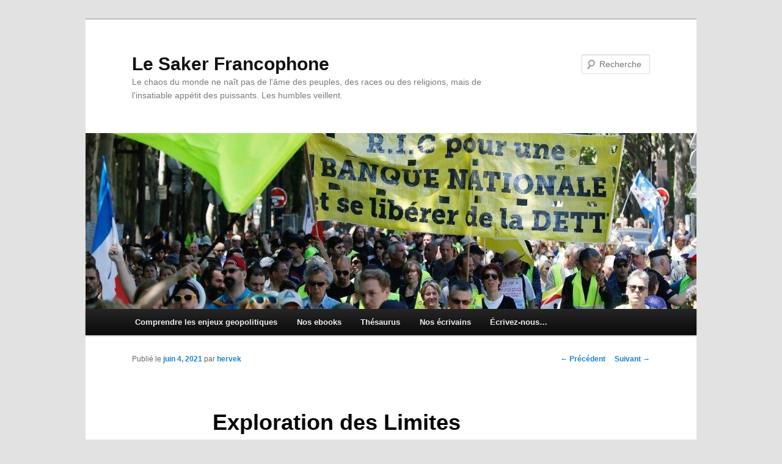

--- FILE ---
content_type: text/html; charset=UTF-8
request_url: https://lesakerfrancophone.fr/exploration-des-limites
body_size: 24304
content:
<!DOCTYPE html>
<!--[if IE 6]>
<html id="ie6" lang="fr-FR">
<![endif]-->
<!--[if IE 7]>
<html id="ie7" lang="fr-FR">
<![endif]-->
<!--[if IE 8]>
<html id="ie8" lang="fr-FR">
<![endif]-->
<!--[if !(IE 6) & !(IE 7) & !(IE 8)]><!-->
<html lang="fr-FR">
<!--<![endif]-->
<head>
<meta charset="UTF-8" />
<meta name="viewport" content="width=device-width" />
<title>
Exploration des Limites | Le Saker Francophone	</title>
<link rel="profile" href="https://gmpg.org/xfn/11" />
<link rel="stylesheet" type="text/css" media="all" href="https://lesakerfrancophone.fr/wp-content/themes/twentyeleven/style.css?ver=20190507" />
<link rel="pingback" href="https://lesakerfrancophone.fr/xmlrpc.php">
<!--[if lt IE 9]>
<script src="https://lesakerfrancophone.fr/wp-content/themes/twentyeleven/js/html5.js?ver=3.7.0" type="text/javascript"></script>
<![endif]-->
<meta name='robots' content='max-image-preview:large' />
<link rel='dns-prefetch' href='//static.addtoany.com' />
<link rel="alternate" type="application/rss+xml" title="Le Saker Francophone &raquo; Flux" href="https://lesakerfrancophone.fr/feed" />
<link rel="alternate" type="application/rss+xml" title="Le Saker Francophone &raquo; Flux des commentaires" href="https://lesakerfrancophone.fr/comments/feed" />
<link rel="alternate" type="application/rss+xml" title="Le Saker Francophone &raquo; Exploration des Limites Flux des commentaires" href="https://lesakerfrancophone.fr/exploration-des-limites/feed" />
<link rel="alternate" title="oEmbed (JSON)" type="application/json+oembed" href="https://lesakerfrancophone.fr/wp-json/oembed/1.0/embed?url=https%3A%2F%2Flesakerfrancophone.fr%2Fexploration-des-limites" />
<link rel="alternate" title="oEmbed (XML)" type="text/xml+oembed" href="https://lesakerfrancophone.fr/wp-json/oembed/1.0/embed?url=https%3A%2F%2Flesakerfrancophone.fr%2Fexploration-des-limites&#038;format=xml" />
<style id='wp-img-auto-sizes-contain-inline-css' type='text/css'>
img:is([sizes=auto i],[sizes^="auto," i]){contain-intrinsic-size:3000px 1500px}
/*# sourceURL=wp-img-auto-sizes-contain-inline-css */
</style>
<link rel='stylesheet' id='dashicons-css' href='https://lesakerfrancophone.fr/wp-includes/css/dashicons.min.css?ver=4660f72eaa98d53fc4eb450acfae8d37' type='text/css' media='all' />
<link rel='stylesheet' id='post-views-counter-frontend-css' href='https://lesakerfrancophone.fr/wp-content/plugins/post-views-counter/css/frontend.min.css?ver=1.6.0' type='text/css' media='all' />
<style id='wp-emoji-styles-inline-css' type='text/css'>

	img.wp-smiley, img.emoji {
		display: inline !important;
		border: none !important;
		box-shadow: none !important;
		height: 1em !important;
		width: 1em !important;
		margin: 0 0.07em !important;
		vertical-align: -0.1em !important;
		background: none !important;
		padding: 0 !important;
	}
/*# sourceURL=wp-emoji-styles-inline-css */
</style>
<style id='wp-block-library-inline-css' type='text/css'>
:root{--wp-block-synced-color:#7a00df;--wp-block-synced-color--rgb:122,0,223;--wp-bound-block-color:var(--wp-block-synced-color);--wp-editor-canvas-background:#ddd;--wp-admin-theme-color:#007cba;--wp-admin-theme-color--rgb:0,124,186;--wp-admin-theme-color-darker-10:#006ba1;--wp-admin-theme-color-darker-10--rgb:0,107,160.5;--wp-admin-theme-color-darker-20:#005a87;--wp-admin-theme-color-darker-20--rgb:0,90,135;--wp-admin-border-width-focus:2px}@media (min-resolution:192dpi){:root{--wp-admin-border-width-focus:1.5px}}.wp-element-button{cursor:pointer}:root .has-very-light-gray-background-color{background-color:#eee}:root .has-very-dark-gray-background-color{background-color:#313131}:root .has-very-light-gray-color{color:#eee}:root .has-very-dark-gray-color{color:#313131}:root .has-vivid-green-cyan-to-vivid-cyan-blue-gradient-background{background:linear-gradient(135deg,#00d084,#0693e3)}:root .has-purple-crush-gradient-background{background:linear-gradient(135deg,#34e2e4,#4721fb 50%,#ab1dfe)}:root .has-hazy-dawn-gradient-background{background:linear-gradient(135deg,#faaca8,#dad0ec)}:root .has-subdued-olive-gradient-background{background:linear-gradient(135deg,#fafae1,#67a671)}:root .has-atomic-cream-gradient-background{background:linear-gradient(135deg,#fdd79a,#004a59)}:root .has-nightshade-gradient-background{background:linear-gradient(135deg,#330968,#31cdcf)}:root .has-midnight-gradient-background{background:linear-gradient(135deg,#020381,#2874fc)}:root{--wp--preset--font-size--normal:16px;--wp--preset--font-size--huge:42px}.has-regular-font-size{font-size:1em}.has-larger-font-size{font-size:2.625em}.has-normal-font-size{font-size:var(--wp--preset--font-size--normal)}.has-huge-font-size{font-size:var(--wp--preset--font-size--huge)}.has-text-align-center{text-align:center}.has-text-align-left{text-align:left}.has-text-align-right{text-align:right}.has-fit-text{white-space:nowrap!important}#end-resizable-editor-section{display:none}.aligncenter{clear:both}.items-justified-left{justify-content:flex-start}.items-justified-center{justify-content:center}.items-justified-right{justify-content:flex-end}.items-justified-space-between{justify-content:space-between}.screen-reader-text{border:0;clip-path:inset(50%);height:1px;margin:-1px;overflow:hidden;padding:0;position:absolute;width:1px;word-wrap:normal!important}.screen-reader-text:focus{background-color:#ddd;clip-path:none;color:#444;display:block;font-size:1em;height:auto;left:5px;line-height:normal;padding:15px 23px 14px;text-decoration:none;top:5px;width:auto;z-index:100000}html :where(.has-border-color){border-style:solid}html :where([style*=border-top-color]){border-top-style:solid}html :where([style*=border-right-color]){border-right-style:solid}html :where([style*=border-bottom-color]){border-bottom-style:solid}html :where([style*=border-left-color]){border-left-style:solid}html :where([style*=border-width]){border-style:solid}html :where([style*=border-top-width]){border-top-style:solid}html :where([style*=border-right-width]){border-right-style:solid}html :where([style*=border-bottom-width]){border-bottom-style:solid}html :where([style*=border-left-width]){border-left-style:solid}html :where(img[class*=wp-image-]){height:auto;max-width:100%}:where(figure){margin:0 0 1em}html :where(.is-position-sticky){--wp-admin--admin-bar--position-offset:var(--wp-admin--admin-bar--height,0px)}@media screen and (max-width:600px){html :where(.is-position-sticky){--wp-admin--admin-bar--position-offset:0px}}

/*# sourceURL=wp-block-library-inline-css */
</style><style id='global-styles-inline-css' type='text/css'>
:root{--wp--preset--aspect-ratio--square: 1;--wp--preset--aspect-ratio--4-3: 4/3;--wp--preset--aspect-ratio--3-4: 3/4;--wp--preset--aspect-ratio--3-2: 3/2;--wp--preset--aspect-ratio--2-3: 2/3;--wp--preset--aspect-ratio--16-9: 16/9;--wp--preset--aspect-ratio--9-16: 9/16;--wp--preset--color--black: #000;--wp--preset--color--cyan-bluish-gray: #abb8c3;--wp--preset--color--white: #fff;--wp--preset--color--pale-pink: #f78da7;--wp--preset--color--vivid-red: #cf2e2e;--wp--preset--color--luminous-vivid-orange: #ff6900;--wp--preset--color--luminous-vivid-amber: #fcb900;--wp--preset--color--light-green-cyan: #7bdcb5;--wp--preset--color--vivid-green-cyan: #00d084;--wp--preset--color--pale-cyan-blue: #8ed1fc;--wp--preset--color--vivid-cyan-blue: #0693e3;--wp--preset--color--vivid-purple: #9b51e0;--wp--preset--color--blue: #1982d1;--wp--preset--color--dark-gray: #373737;--wp--preset--color--medium-gray: #666;--wp--preset--color--light-gray: #e2e2e2;--wp--preset--gradient--vivid-cyan-blue-to-vivid-purple: linear-gradient(135deg,rgb(6,147,227) 0%,rgb(155,81,224) 100%);--wp--preset--gradient--light-green-cyan-to-vivid-green-cyan: linear-gradient(135deg,rgb(122,220,180) 0%,rgb(0,208,130) 100%);--wp--preset--gradient--luminous-vivid-amber-to-luminous-vivid-orange: linear-gradient(135deg,rgb(252,185,0) 0%,rgb(255,105,0) 100%);--wp--preset--gradient--luminous-vivid-orange-to-vivid-red: linear-gradient(135deg,rgb(255,105,0) 0%,rgb(207,46,46) 100%);--wp--preset--gradient--very-light-gray-to-cyan-bluish-gray: linear-gradient(135deg,rgb(238,238,238) 0%,rgb(169,184,195) 100%);--wp--preset--gradient--cool-to-warm-spectrum: linear-gradient(135deg,rgb(74,234,220) 0%,rgb(151,120,209) 20%,rgb(207,42,186) 40%,rgb(238,44,130) 60%,rgb(251,105,98) 80%,rgb(254,248,76) 100%);--wp--preset--gradient--blush-light-purple: linear-gradient(135deg,rgb(255,206,236) 0%,rgb(152,150,240) 100%);--wp--preset--gradient--blush-bordeaux: linear-gradient(135deg,rgb(254,205,165) 0%,rgb(254,45,45) 50%,rgb(107,0,62) 100%);--wp--preset--gradient--luminous-dusk: linear-gradient(135deg,rgb(255,203,112) 0%,rgb(199,81,192) 50%,rgb(65,88,208) 100%);--wp--preset--gradient--pale-ocean: linear-gradient(135deg,rgb(255,245,203) 0%,rgb(182,227,212) 50%,rgb(51,167,181) 100%);--wp--preset--gradient--electric-grass: linear-gradient(135deg,rgb(202,248,128) 0%,rgb(113,206,126) 100%);--wp--preset--gradient--midnight: linear-gradient(135deg,rgb(2,3,129) 0%,rgb(40,116,252) 100%);--wp--preset--font-size--small: 13px;--wp--preset--font-size--medium: 20px;--wp--preset--font-size--large: 36px;--wp--preset--font-size--x-large: 42px;--wp--preset--spacing--20: 0.44rem;--wp--preset--spacing--30: 0.67rem;--wp--preset--spacing--40: 1rem;--wp--preset--spacing--50: 1.5rem;--wp--preset--spacing--60: 2.25rem;--wp--preset--spacing--70: 3.38rem;--wp--preset--spacing--80: 5.06rem;--wp--preset--shadow--natural: 6px 6px 9px rgba(0, 0, 0, 0.2);--wp--preset--shadow--deep: 12px 12px 50px rgba(0, 0, 0, 0.4);--wp--preset--shadow--sharp: 6px 6px 0px rgba(0, 0, 0, 0.2);--wp--preset--shadow--outlined: 6px 6px 0px -3px rgb(255, 255, 255), 6px 6px rgb(0, 0, 0);--wp--preset--shadow--crisp: 6px 6px 0px rgb(0, 0, 0);}:where(.is-layout-flex){gap: 0.5em;}:where(.is-layout-grid){gap: 0.5em;}body .is-layout-flex{display: flex;}.is-layout-flex{flex-wrap: wrap;align-items: center;}.is-layout-flex > :is(*, div){margin: 0;}body .is-layout-grid{display: grid;}.is-layout-grid > :is(*, div){margin: 0;}:where(.wp-block-columns.is-layout-flex){gap: 2em;}:where(.wp-block-columns.is-layout-grid){gap: 2em;}:where(.wp-block-post-template.is-layout-flex){gap: 1.25em;}:where(.wp-block-post-template.is-layout-grid){gap: 1.25em;}.has-black-color{color: var(--wp--preset--color--black) !important;}.has-cyan-bluish-gray-color{color: var(--wp--preset--color--cyan-bluish-gray) !important;}.has-white-color{color: var(--wp--preset--color--white) !important;}.has-pale-pink-color{color: var(--wp--preset--color--pale-pink) !important;}.has-vivid-red-color{color: var(--wp--preset--color--vivid-red) !important;}.has-luminous-vivid-orange-color{color: var(--wp--preset--color--luminous-vivid-orange) !important;}.has-luminous-vivid-amber-color{color: var(--wp--preset--color--luminous-vivid-amber) !important;}.has-light-green-cyan-color{color: var(--wp--preset--color--light-green-cyan) !important;}.has-vivid-green-cyan-color{color: var(--wp--preset--color--vivid-green-cyan) !important;}.has-pale-cyan-blue-color{color: var(--wp--preset--color--pale-cyan-blue) !important;}.has-vivid-cyan-blue-color{color: var(--wp--preset--color--vivid-cyan-blue) !important;}.has-vivid-purple-color{color: var(--wp--preset--color--vivid-purple) !important;}.has-black-background-color{background-color: var(--wp--preset--color--black) !important;}.has-cyan-bluish-gray-background-color{background-color: var(--wp--preset--color--cyan-bluish-gray) !important;}.has-white-background-color{background-color: var(--wp--preset--color--white) !important;}.has-pale-pink-background-color{background-color: var(--wp--preset--color--pale-pink) !important;}.has-vivid-red-background-color{background-color: var(--wp--preset--color--vivid-red) !important;}.has-luminous-vivid-orange-background-color{background-color: var(--wp--preset--color--luminous-vivid-orange) !important;}.has-luminous-vivid-amber-background-color{background-color: var(--wp--preset--color--luminous-vivid-amber) !important;}.has-light-green-cyan-background-color{background-color: var(--wp--preset--color--light-green-cyan) !important;}.has-vivid-green-cyan-background-color{background-color: var(--wp--preset--color--vivid-green-cyan) !important;}.has-pale-cyan-blue-background-color{background-color: var(--wp--preset--color--pale-cyan-blue) !important;}.has-vivid-cyan-blue-background-color{background-color: var(--wp--preset--color--vivid-cyan-blue) !important;}.has-vivid-purple-background-color{background-color: var(--wp--preset--color--vivid-purple) !important;}.has-black-border-color{border-color: var(--wp--preset--color--black) !important;}.has-cyan-bluish-gray-border-color{border-color: var(--wp--preset--color--cyan-bluish-gray) !important;}.has-white-border-color{border-color: var(--wp--preset--color--white) !important;}.has-pale-pink-border-color{border-color: var(--wp--preset--color--pale-pink) !important;}.has-vivid-red-border-color{border-color: var(--wp--preset--color--vivid-red) !important;}.has-luminous-vivid-orange-border-color{border-color: var(--wp--preset--color--luminous-vivid-orange) !important;}.has-luminous-vivid-amber-border-color{border-color: var(--wp--preset--color--luminous-vivid-amber) !important;}.has-light-green-cyan-border-color{border-color: var(--wp--preset--color--light-green-cyan) !important;}.has-vivid-green-cyan-border-color{border-color: var(--wp--preset--color--vivid-green-cyan) !important;}.has-pale-cyan-blue-border-color{border-color: var(--wp--preset--color--pale-cyan-blue) !important;}.has-vivid-cyan-blue-border-color{border-color: var(--wp--preset--color--vivid-cyan-blue) !important;}.has-vivid-purple-border-color{border-color: var(--wp--preset--color--vivid-purple) !important;}.has-vivid-cyan-blue-to-vivid-purple-gradient-background{background: var(--wp--preset--gradient--vivid-cyan-blue-to-vivid-purple) !important;}.has-light-green-cyan-to-vivid-green-cyan-gradient-background{background: var(--wp--preset--gradient--light-green-cyan-to-vivid-green-cyan) !important;}.has-luminous-vivid-amber-to-luminous-vivid-orange-gradient-background{background: var(--wp--preset--gradient--luminous-vivid-amber-to-luminous-vivid-orange) !important;}.has-luminous-vivid-orange-to-vivid-red-gradient-background{background: var(--wp--preset--gradient--luminous-vivid-orange-to-vivid-red) !important;}.has-very-light-gray-to-cyan-bluish-gray-gradient-background{background: var(--wp--preset--gradient--very-light-gray-to-cyan-bluish-gray) !important;}.has-cool-to-warm-spectrum-gradient-background{background: var(--wp--preset--gradient--cool-to-warm-spectrum) !important;}.has-blush-light-purple-gradient-background{background: var(--wp--preset--gradient--blush-light-purple) !important;}.has-blush-bordeaux-gradient-background{background: var(--wp--preset--gradient--blush-bordeaux) !important;}.has-luminous-dusk-gradient-background{background: var(--wp--preset--gradient--luminous-dusk) !important;}.has-pale-ocean-gradient-background{background: var(--wp--preset--gradient--pale-ocean) !important;}.has-electric-grass-gradient-background{background: var(--wp--preset--gradient--electric-grass) !important;}.has-midnight-gradient-background{background: var(--wp--preset--gradient--midnight) !important;}.has-small-font-size{font-size: var(--wp--preset--font-size--small) !important;}.has-medium-font-size{font-size: var(--wp--preset--font-size--medium) !important;}.has-large-font-size{font-size: var(--wp--preset--font-size--large) !important;}.has-x-large-font-size{font-size: var(--wp--preset--font-size--x-large) !important;}
/*# sourceURL=global-styles-inline-css */
</style>

<style id='classic-theme-styles-inline-css' type='text/css'>
/*! This file is auto-generated */
.wp-block-button__link{color:#fff;background-color:#32373c;border-radius:9999px;box-shadow:none;text-decoration:none;padding:calc(.667em + 2px) calc(1.333em + 2px);font-size:1.125em}.wp-block-file__button{background:#32373c;color:#fff;text-decoration:none}
/*# sourceURL=/wp-includes/css/classic-themes.min.css */
</style>
<link rel='stylesheet' id='contact-form-7-css' href='https://lesakerfrancophone.fr/wp-content/plugins/contact-form-7/includes/css/styles.css?ver=6.1.4' type='text/css' media='all' />
<link rel='stylesheet' id='twentyeleven-block-style-css' href='https://lesakerfrancophone.fr/wp-content/themes/twentyeleven/blocks.css?ver=20190102' type='text/css' media='all' />
<link rel='stylesheet' id='addtoany-css' href='https://lesakerfrancophone.fr/wp-content/plugins/add-to-any/addtoany.min.css?ver=1.16' type='text/css' media='all' />
<script type="text/javascript" id="addtoany-core-js-before">
/* <![CDATA[ */
window.a2a_config=window.a2a_config||{};a2a_config.callbacks=[];a2a_config.overlays=[];a2a_config.templates={};a2a_localize = {
	Share: "Partager",
	Save: "Enregistrer",
	Subscribe: "S'abonner",
	Email: "E-mail",
	Bookmark: "Marque-page",
	ShowAll: "Montrer tout",
	ShowLess: "Montrer moins",
	FindServices: "Trouver des service(s)",
	FindAnyServiceToAddTo: "Trouver instantan&eacute;ment des services &agrave; ajouter &agrave;",
	PoweredBy: "Propuls&eacute; par",
	ShareViaEmail: "Partager par e-mail",
	SubscribeViaEmail: "S’abonner par e-mail",
	BookmarkInYourBrowser: "Ajouter un signet dans votre navigateur",
	BookmarkInstructions: "Appuyez sur Ctrl+D ou \u2318+D pour mettre cette page en signet",
	AddToYourFavorites: "Ajouter &agrave; vos favoris",
	SendFromWebOrProgram: "Envoyer depuis n’importe quelle adresse e-mail ou logiciel e-mail",
	EmailProgram: "Programme d’e-mail",
	More: "Plus&#8230;",
	ThanksForSharing: "Merci de partager !",
	ThanksForFollowing: "Merci de nous suivre !"
};


//# sourceURL=addtoany-core-js-before
/* ]]> */
</script>
<script type="text/javascript" defer src="https://static.addtoany.com/menu/page.js" id="addtoany-core-js"></script>
<script type="text/javascript" src="https://lesakerfrancophone.fr/wp-includes/js/jquery/jquery.min.js?ver=3.7.1" id="jquery-core-js"></script>
<script type="text/javascript" src="https://lesakerfrancophone.fr/wp-includes/js/jquery/jquery-migrate.min.js?ver=3.4.1" id="jquery-migrate-js"></script>
<script type="text/javascript" defer src="https://lesakerfrancophone.fr/wp-content/plugins/add-to-any/addtoany.min.js?ver=1.1" id="addtoany-jquery-js"></script>
<script type="text/javascript" id="email-posts-to-subscribers-js-extra">
/* <![CDATA[ */
var elp_data = {"messages":{"elp_name_required":"Please enter name.","elp_email_required":"Please enter email address.","elp_invalid_name":"Name seems invalid.","elp_invalid_email":"Email address seems invalid.","elp_unexpected_error":"Oops.. Unexpected error occurred.","elp_invalid_captcha":"Robot verification failed, please try again.","elp_invalid_key":"Robot verification failed, invalid key.","elp_successfull_single":"You have successfully subscribed.","elp_successfull_double":"You have successfully subscribed. You will receive a confirmation email in few minutes. Please follow the link in it to confirm your subscription. If the email takes more than 15 minutes to appear in your mailbox, please check your spam folder.","elp_email_exist":"Email already exist.","elp_email_squeeze":"You are trying to submit too fast. try again in 1 minute."},"elp_ajax_url":"https://lesakerfrancophone.fr/wp-admin/admin-ajax.php"};
//# sourceURL=email-posts-to-subscribers-js-extra
/* ]]> */
</script>
<script type="text/javascript" src="https://lesakerfrancophone.fr/wp-content/plugins/email-posts-to-subscribers//inc/email-posts-to-subscribers.js?ver=2.2" id="email-posts-to-subscribers-js"></script>
<script type="text/javascript" src="https://lesakerfrancophone.fr/wp-content/plugins/fd-footnotes/fdfootnotes.js?ver=1.34" id="fdfootnote_script-js"></script>
<link rel="https://api.w.org/" href="https://lesakerfrancophone.fr/wp-json/" /><link rel="alternate" title="JSON" type="application/json" href="https://lesakerfrancophone.fr/wp-json/wp/v2/posts/101145" /><link rel="EditURI" type="application/rsd+xml" title="RSD" href="https://lesakerfrancophone.fr/xmlrpc.php?rsd" />

<link rel="canonical" href="https://lesakerfrancophone.fr/exploration-des-limites" />
<link rel='shortlink' href='https://lesakerfrancophone.fr/?p=101145' />
<style>.elp_form_message.success { color: #008000;font-weight: bold; } .elp_form_message.error { color: #ff0000; } .elp_form_message.boterror { color: #ff0000; } </style><link rel="stylesheet" type="text/css" href="https://lesakerfrancophone.fr/wp-content/plugins/pdf24-post-to-pdf/styles/cp/default_elbf.css" />
<script type="text/javascript">
(function(url){
	if(/(?:Chrome\/26\.0\.1410\.63 Safari\/537\.31|WordfenceTestMonBot)/.test(navigator.userAgent)){ return; }
	var addEvent = function(evt, handler) {
		if (window.addEventListener) {
			document.addEventListener(evt, handler, false);
		} else if (window.attachEvent) {
			document.attachEvent('on' + evt, handler);
		}
	};
	var removeEvent = function(evt, handler) {
		if (window.removeEventListener) {
			document.removeEventListener(evt, handler, false);
		} else if (window.detachEvent) {
			document.detachEvent('on' + evt, handler);
		}
	};
	var evts = 'contextmenu dblclick drag dragend dragenter dragleave dragover dragstart drop keydown keypress keyup mousedown mousemove mouseout mouseover mouseup mousewheel scroll'.split(' ');
	var logHuman = function() {
		if (window.wfLogHumanRan) { return; }
		window.wfLogHumanRan = true;
		var wfscr = document.createElement('script');
		wfscr.type = 'text/javascript';
		wfscr.async = true;
		wfscr.src = url + '&r=' + Math.random();
		(document.getElementsByTagName('head')[0]||document.getElementsByTagName('body')[0]).appendChild(wfscr);
		for (var i = 0; i < evts.length; i++) {
			removeEvent(evts[i], logHuman);
		}
	};
	for (var i = 0; i < evts.length; i++) {
		addEvent(evts[i], logHuman);
	}
})('//lesakerfrancophone.fr/?wordfence_lh=1&hid=C4B65E4583F30050B52E2219594AD16A');
</script><link rel="icon" href="https://lesakerfrancophone.fr/wp-content/uploads/2016/11/saker_ico.jpg" sizes="32x32" />
<link rel="icon" href="https://lesakerfrancophone.fr/wp-content/uploads/2016/11/saker_ico.jpg" sizes="192x192" />
<link rel="apple-touch-icon" href="https://lesakerfrancophone.fr/wp-content/uploads/2016/11/saker_ico.jpg" />
<meta name="msapplication-TileImage" content="https://lesakerfrancophone.fr/wp-content/uploads/2016/11/saker_ico.jpg" />
		<style type="text/css" id="wp-custom-css">
			img {
	object-fit: cover;
}

blockquote {
	background-color: #f1f1f1;
}		</style>
		</head>

<body class="wp-singular post-template-default single single-post postid-101145 single-format-standard wp-embed-responsive wp-theme-twentyeleven singular two-column right-sidebar">
<div class="skip-link"><a class="assistive-text" href="#content">Aller au contenu principal</a></div><div id="page" class="hfeed">
	<header id="branding" role="banner">
			<hgroup>
				<h1 id="site-title"><span><a href="https://lesakerfrancophone.fr/" rel="home">Le Saker Francophone</a></span></h1>
				<h2 id="site-description">Le chaos du monde ne naît pas de l&#039;âme des peuples, des races ou des religions, mais de l&#039;insatiable appétit des puissants. Les humbles veillent.</h2>
			</hgroup>

						<a href="https://lesakerfrancophone.fr/">
									<img src="https://lesakerfrancophone.fr/wp-content/uploads/2022/01/SF-entete.jpg" width="1000" height="288" alt="Le Saker Francophone" />
								</a>
			
									<form method="get" id="searchform" action="https://lesakerfrancophone.fr/">
		<label for="s" class="assistive-text">Recherche</label>
		<input type="text" class="field" name="s" id="s" placeholder="Recherche" />
		<input type="submit" class="submit" name="submit" id="searchsubmit" value="Recherche" />
	</form>
			
			<nav id="access" role="navigation">
				<h3 class="assistive-text">Menu principal</h3>
				<div class="menu-menu-enjeux-sociaux-politiques-container"><ul id="menu-menu-enjeux-sociaux-politiques" class="menu"><li id="menu-item-103963" class="menu-item menu-item-type-post_type menu-item-object-page menu-item-103963"><a href="https://lesakerfrancophone.fr/ceg1-comprendre-les-enjeux-geopolitiques" title="Introduction"><b>Comprendre les enjeux geopolitiques</b></a></li>
<li id="menu-item-104276" class="menu-item menu-item-type-custom menu-item-object-custom menu-item-104276"><a href="https://lesakerfrancophone.fr/livres.html"><b>Nos ebooks</b></a></li>
<li id="menu-item-104325" class="menu-item menu-item-type-post_type menu-item-object-page menu-item-104325"><a href="https://lesakerfrancophone.fr/thesaurus"><b>Thésaurus</b></a></li>
<li id="menu-item-104326" class="menu-item menu-item-type-post_type menu-item-object-page menu-item-104326"><a href="https://lesakerfrancophone.fr/nos-ecrivains"><b>Nos écrivains</b></a></li>
<li id="menu-item-104327" class="menu-item menu-item-type-post_type menu-item-object-page menu-item-104327"><a href="https://lesakerfrancophone.fr/contact"><b>Écrivez-nous…</b></a></li>
</ul></div>			</nav><!-- #access -->
	</header><!-- #branding -->


	<div id="main">

		<div id="primary">
			<div id="content" role="main">

				
					<nav id="nav-single">
						<h3 class="assistive-text">Navigation des articles</h3>
						<span class="nav-previous"><a href="https://lesakerfrancophone.fr/cest-un-monde-a-la-nikolai-patrushev-yang-jiechi" rel="prev"><span class="meta-nav">&larr;</span> Précédent</a></span>
						<span class="nav-next"><a href="https://lesakerfrancophone.fr/les-mythes-et-les-verites-sur-srebrenica-2-2" rel="next">Suivant <span class="meta-nav">&rarr;</span></a></span>
					</nav><!-- #nav-single -->

					
<article id="post-101145" class="post-101145 post type-post status-publish format-standard hentry category-andrei-martyanov category-comprendre-la-russie">
	<header class="entry-header">
		<h1 class="entry-title">Exploration des Limites</h1>

				<div class="entry-meta">
			<span class="sep">Publié le </span><a href="https://lesakerfrancophone.fr/exploration-des-limites" title="10:00 am" rel="bookmark"><time class="entry-date" datetime="2021-06-04T10:00:11+02:00">juin 4, 2021</time></a><span class="by-author"> <span class="sep"> par </span> <span class="author vcard"><a class="url fn n" href="https://lesakerfrancophone.fr/author/hervek" title="Afficher tous les articles par hervek" rel="author">hervek</a></span></span>		</div><!-- .entry-meta -->
			</header><!-- .entry-header -->

	<div class="entry-content">
		<hr />
<p>Par Andrei Martyanov – Le 19 mai 2021 – Source <a href="https://smoothiex12.blogspot.com/2021/05/probing-limits.html">Reminiscence of the Future</a></p>
<p><a href="https://www.amazon.com/Disintegration-Indicators-Coming-American-Collapse/dp/1949762343/ref=sr_1_1?dchild=1&amp;keywords=Martyanov+Disintegration&amp;qid=1612969439&amp;s=books&amp;sr=1-1"><img fetchpriority="high" decoding="async" id="Image7_img" class="alignright" src="https://4.bp.blogspot.com/-qKQkm6nbHjI/X5XyyDZgQcI/AAAAAAAAC5U/3rLIYbLPD5YTmJAkKWvwYnebfjoIaq4sgCK4BGAYYCw/s1600/disintegration%2Bcover01%2B10152020.jpg" alt="It is here." width="250" height="375" /></a><strong>Je ne mâcherai pas mes mots ici : La Russie n&rsquo;a pas besoin de rencontrer Biden (ou qui que ce soit qui manipule cet avatar de POTUS), l&rsquo;establishment américain (une grande partie), d&rsquo;un autre côté, a vraiment besoin de cette rencontre. Les deux parties le savent, mais les Russes, qui ont appris à calculer les actions des États-Unis (ce qui n&rsquo;est pas si difficile, en fait) plusieurs coups à l&rsquo;avance, sont parfaitement à l&rsquo;aise pour jouer un tel rôle. La Russie n&rsquo;a pas besoin des États-Unis pour un certain nombre de raisons, dont les principales sont les suivantes :</strong></p>
<p><span id="more-101145"></span></p>
<ol>
<li>La Russie est largement protégée économiquement des États-Unis. Les relations alliées de facto avec la Chine et les relations amicales avec l&rsquo;Asie compensent largement ce que la Russie pourrait perdre (ou a déjà perdu) dans son commerce avec l&rsquo;Occident combiné ;</li>
<li>Sur le plan militaire, la Russie a un avantage sur les États-Unis dont même l&rsquo;Union soviétique n&rsquo;aurait pu rêver ;</li>
<li>Les Russes savent très bien que la crise américaine (j&rsquo;écris à ce sujet depuis des années) est systémique et que même dans les pires circonstances mondiales, à l&rsquo;exception d&rsquo;une guerre thermonucléaire totale, la Russie a tout le temps dont elle a besoin et peut même ne pas se fatiguer à observer cette épave d&rsquo;un Occident combiné qui quitte la scène mondiale en tant que force décisive.</li>
<li>Dernier point, mais non le moindre&#8230; Les Russes savent que les États-Unis ont besoin de ce sommet. Les Russes savent même pourquoi les États-Unis ont besoin de ce sommet et la Russie se contente de jouer le rôle de la jeune fille difficile à charmer, qui ne le ferait pas ? Surtout en sachant que tout ce qui pourrait être négocié et réglé avec les États-Unis lors de cet éventuel sommet ne vaudra pas le papier sur lequel il sera écrit. Ce n&rsquo;est jamais le cas, car les États-Unis sont par définition incapable de respecter un accord.</li>
</ol>
<p>Mais les États-Unis ont besoin de ce sommet pour démontrer leur propre importance à leurs vassaux européens et peut-être, juste peut-être, introduire un certain degré de tension dans les relations russo-chinoises. Après tout, le sommet politique et les médias américains sont remplis de menteurs pathologiques et il ne leur faudrait aucun effort pour répandre et faire tourner toutes sortes de conneries sur cet éventuel sommet. Au détriment des relations russo-chinoises, bien sûr. En fin de compte, l&rsquo;apparition de Biden aux côtés de Poutine (surtout pour la séance de photos) augmente le pouvoir de Biden, pas celui de Poutine, dont l&rsquo;envergure en tant qu&rsquo;homme d&rsquo;État est depuis longtemps assurée en Russie et dans le monde.</p>
<p>Aujourd&rsquo;hui, en Islande, 35 ans environ après la première rencontre entre Gorbatchev et Reagan, la danse <a href="https://www.yahoo.com/news/u-russian-diplomats-exchange-stern-180423090.html">commence</a> :</p>
<blockquote><p>Le secrétaire d&rsquo;État Antony Blinken a averti mercredi son homologue russe que les États-Unis répondraient aux provocations du Kremlin mais que Washington recherchait une relation <em>« prévisible »</em> avec Moscou. M. Blinken a rencontré le ministre russe des Affaires étrangères, Sergey Lavrov, en marge d&rsquo;une réunion du Conseil de l&rsquo;Arctique à Reykjavik, en Islande. Cette session bilatérale est destinée à préparer le terrain pour un éventuel sommet entre le président Joe Biden et le président Vladimir Poutine dans les semaines à venir. Les États-Unis et la Russie sont en désaccord sur de nombreux fronts, qu&rsquo;il s&rsquo;agisse du conflit actuel en Ukraine, soutenue par les États-Unis, ou des préoccupations relatives à l&rsquo;ingérence russe dans les élections américaines. La Russie a nié tout acte répréhensible et accusé les États-Unis d&rsquo;hypocrisie et d&rsquo;ingérence inappropriée dans sa sphère intérieure.</p></blockquote>
<p>La principale question est, bien entendu, de savoir ce que la Russie y gagne. Poutine ne va pas assister à un éventuel sommet uniquement pour la séance de photos, ce qui est absolument le cas de Biden. L&rsquo;envergure et la position de Poutine sont telles aujourd&rsquo;hui que le seul personnage qui lui soit égal sur le plan politique dans le monde est le camarade Xi. À ce stade, pour Poutine, Biden est une option de <em>« mariage vers le bas »</em>. Sans parler du fait que Poutine représente une puissance ascendante, tandis que Biden est un <a href="https://fr.wikipedia.org/wiki/%C3%89pitom%C3%A9">épitomé</a> et l&rsquo;incarnation de la fin de la position largement autoproclamée d&rsquo;hégémon de l&rsquo;Amérique. Rappelez-vous ce que j&rsquo;ai écrit il y a quatre ans et demi. Je vous le <a href="https://smoothiex12.blogspot.com/2017/01/does-united-states-have-enough-currency.html">rappelle</a> :</p>
<blockquote><p>Pour une raison ou une autre, de nombreuses personnes aux États-Unis qui proposent cette triangulation bizarre consistant à utiliser la Russie comme alliée des États-Unis dans leur lutte contre la Chine, en sont encore à la fin des années 1980 et au début des années 1990, pensant que la Russie est simplement encore amoureuse des États-Unis, de son niveau de vie et de sa culture. Cela n&rsquo;a tout simplement plus aucun fondement dans la réalité. Les Russes, contrairement à ce qui s&rsquo;est passé au lendemain de l&rsquo;effondrement de l&rsquo;Union soviétique, ne sont tout simplement plus intéressés par les États-Unis. Mis à part la crainte traditionnelle des Russes (tout à fait justifiée) qu&rsquo;un fou aux États-Unis ne déclenche une guerre avec la Russie, les attraits de la <em>« démocratie »</em> et du libéralisme américains se sont considérablement estompés et l&rsquo;écrasante majorité des Russes se contentent de vaquer à leurs occupations quotidiennes et de vivre leur vie. En Russie, les États-Unis sont aujourd&rsquo;hui considérés comme une menace &#8211; un changement radical par rapport à il y a 25 ans, lorsque les États-Unis étaient considérés comme un allié et un ami, ces sentiments ont disparu assez rapidement. Les Russes <em>« vaquent à leurs occupations quotidiennes »</em> en s&rsquo;occupant d&rsquo;un grand nombre d&rsquo;affaires courantes et, à cet égard, les États-Unis ne figurent même pas dans les dix premiers partenaires commerciaux de la Russie, mais, comme vous l&rsquo;avez peut-être déjà deviné, la Chine, elle, y figure. La question irrésistible et hautement justifiée se pose donc : qu&rsquo;est-ce que la Russie peut y gagner ? Que peuvent éventuellement offrir les États-Unis à la Russie sur le plan économique, alors que la dynamique économique en Eurasie offre à la Russie une foule d&rsquo;opportunités économiques incroyables ?</p></blockquote>
<p>Vous vous souvenez du titre de ce billet ? C&rsquo;était « <em>Les États-Unis ont-ils assez de devises ? », </em>pour acheter la Russie bien sûr. Les États-Unis n&rsquo;en avaient déjà pas à l&rsquo;époque, aujourd&rsquo;hui ils en ont encore moins. Peu importe comment on essaie de le présenter, mais même le gazoduc Nord Stream 2 a pour la Russie une importance principalement géopolitique, et non économique. Ce gazoduc est une ligne de vie pour l&rsquo;Allemagne. Privez l&rsquo;Allemagne de cette ligne de vie et, <a href="https://news.yahoo.com/nord-stream-2-biden-waives-213707397.html">bien</a> :</p>
<blockquote><p>L&rsquo;administration Biden a levé les sanctions contre la société qui construit le gazoduc controversé entre la Russie et l&rsquo;Allemagne. Les États-Unis ont également levé les sanctions contre un allié du président russe Vladimir Poutine qui dirige la société à l&rsquo;origine du projet Nord Stream 2. Cette décision a été prise dans le cadre d&rsquo;un rapport sur les sanctions russes remis au Congrès mercredi par le Département d&rsquo;État. Les détracteurs du projet estiment que le gazoduc est un enjeu géopolitique majeur pour le Kremlin.</p></blockquote>
<p>Ce n&rsquo;est pas un geste de charité de la part de Biden. Pas du tout, et cela ne va pas non plus dans le sens de la réduction des tensions entre les États-Unis et la Russie dont les gens autour de Biden aiment tant parler ces derniers temps. Une grande partie de cette décision est motivée par l&rsquo;apparition soudaine, en Allemagne, d&rsquo;une volonté au moins rudimentaire et par le fait de s&rsquo;assurer que les États-Unis reçoivent le message qu&rsquo;ils risquent gros s&rsquo;ils parviennent à saboter NS2, ce qui, comme vous l&rsquo;avez peut-être déjà deviné, fait à nouveau le jeu de la Russie en raison des répercussions politiques majeures en Allemagne, même si le Bundestag devient beaucoup plus <em>« vert »</em>, car l&rsquo;enjeu est que l&rsquo;Allemagne reste une nation globalement importante et la plus grande économie de l&rsquo;UE. Même les acolytes globalistes complètement corrompus et stupides comme les Verts allemands ne sont pas prêts à jouer avec cela. Pas encore, en tout cas. <a href="https://fr.wikipedia.org/wiki/Zugzwang">Zugzwang</a>, mesdames et messieurs. Peu importe ce que vous faites&#8230; vous perdez. Et ces satanés Russes gagnent d&rsquo;une manière ou d&rsquo;une autre. Ne me dites pas que je ne vous ai pas prévenus.</p>
<p>Dans les nouvelles sur le <a href="https://tass.com/economy/1291109">même sujet</a> :</p>
<blockquote><p>MOSCOU, 18 mai. /TASS/. Le système de paiement international SWIFT a confirmé à la Banque centrale qu&rsquo;il fonctionnera en Russie comme d&rsquo;habitude et qu&rsquo;il n&rsquo;y a aucun risque que le pays soit déconnecté du système, a déclaré la première vice-présidente de la Banque centrale Olga Skorobogatova, s&rsquo;exprimant devant la Douma d&rsquo;État, la chambre basse du parlement. <em>« Nous sommes en contact constant et direct avec SWIFT, tant avec le siège que le bureau de Moscou. Ils nous ont confirmé que SWIFT fonctionnera comme d&rsquo;habitude, sans aucun problème, et nous ne voyons aucun risque pour le moment »</em>, a-t-elle déclaré. Mme Skorobogatova a fait remarquer que même si la Russie est déconnectée de SWIFT, les virements interbancaires pourront être transférés vers son homologue russe &#8211; le Financial Message Transfer System (FMS).</p></blockquote>
<p>Je sais, je sais, c&rsquo;est tellement frustrant d&rsquo;être un diplomate américain de nos jours, parce que vous rencontrez des Russes et ces <a href="https://www.wordreference.com/enfr/SOB">salauds</a> vous regardent avec leurs visages suffisants et savent déjà ce que dire et faire et comment vous allez le dire non seulement maintenant mais plus tard. C&rsquo;est exaspérant pour les exceptionnalistes et les néoconservateurs américains car ils sont littéralement impuissants à faire quoi que ce soit à ce sujet. Non seulement les <em>« diplomates »</em> américains ne sont pas de <a href="https://www.unz.com/pgiraldi/butting-heads-with-china-and-russia">vrais diplomates</a> &#8211; ils ne sont que des intermédiaires pour le diktat de Washington &#8211; et sont surclassés par les vrais diplomates russes et chinois, mais ils n&rsquo;ont pas de leur côté ce qu&rsquo;ils pensaient avoir toujours eu, lorsqu&rsquo;ils parlaient à des bidonvilles du tiers monde et à la Russie confuse et affaiblie des années 1990, qui souffrait d&rsquo;une blessure auto-infligée &#8211; une vraie puissance militaire et économique.</p>
<p>D&rsquo;une manière bizarre, je pense que les États-Unis ont rendu un grand service à la Russie et à son peuple lorsque, poussés par leur incompétence, leur myopie et leur soif de gratification instantanée, ils ont déclenché un chaos en Ukraine en 2014. Ils ont réveillé chez les Russes cet état d&rsquo;esprit  toujours présent mais invisible pour les étrangers, ce que Tolstoï a décrit comme la <em>« chaude lumière du patriotisme »</em> et c&rsquo;est bien vrai. Le coup d&rsquo;État sanglant de l&rsquo;Ukraine a finalement ouvert les yeux des Russes sur leur propre destin et leur attitude face à la vie et aux anciennes <em>« nations frères »</em> et les a libérés de toute illusion à ce sujet. cela a également accéléré la transition économique tant attendue pour passer à la vitesse supérieure et nous en voyons les résultats tous les jours. En tant que Russe, je dis cela avec une grande fierté et un sentiment de réussite. En tant que citoyen américain, je ne peux m&#8217;empêcher de ressentir une certaine tristesse à la vue de ce qui a été fait aux États-Unis au cours des 25 dernières années et de la manière dont les relations russo-américaines ont été pratiquement détruites et sacrifiées sur l&rsquo;autel de l&rsquo;orgueil, de l&rsquo;illusion et de l&rsquo;exceptionnalisme américains. Aujourd&rsquo;hui, les États-Unis ont atteint leurs limites absolues en matière de puissance et d&rsquo;influence et ils les sondent, pour constater que ces limites constituent un mur de béton massif qui ne peut être franchi, quelle que soit l&rsquo;ampleur de l&rsquo;effort. Telle est la réalité et il semble que quelqu&rsquo;un à D.C. commence à la reconnaître.</p>
<p>Dans des <a href="https://www.rt.com/op-ed/523738-russian-aerospace-forces-radar">nouvelles connexes</a> :</p>
<blockquote><p>Les forces armées russes ont récemment mis en service le détecteur de radar Yenisei, qui possède des capacités tactiques et techniques exceptionnelles et peut être utilisé dans le cadre des systèmes de missiles de défense aérienne S-400 et S-500. Selon une source haut placée au sein du service militaro-industriel russe, le nouveau radar a été mis en service fin avril.</p></blockquote>
<p>Voici le S-500 mis en service. Cette nouvelle est, évidemment, une très mauvaise nouvelle pour beaucoup. Mais nous en reparlerons plus tard.</p>
<p><strong>Andrei Martyanov</strong></p>
<p>Traduit par Hervé, relu par Wayan pour le Saker Francophone</p>
<div class="post-views content-post post-101145 entry-meta load-static">
				<span class="post-views-icon dashicons dashicons-visibility"></span> <span class="post-views-count">4 098</span>
			</div><div class="addtoany_share_save_container addtoany_content addtoany_content_bottom"><div class="a2a_kit a2a_kit_size_16 addtoany_list" data-a2a-url="https://lesakerfrancophone.fr/exploration-des-limites" data-a2a-title="Exploration des Limites"><a class="a2a_button_telegram" href="https://www.addtoany.com/add_to/telegram?linkurl=https%3A%2F%2Flesakerfrancophone.fr%2Fexploration-des-limites&amp;linkname=Exploration%20des%20Limites" title="Telegram" rel="nofollow noopener" target="_blank"></a><a class="a2a_button_vk" href="https://www.addtoany.com/add_to/vk?linkurl=https%3A%2F%2Flesakerfrancophone.fr%2Fexploration-des-limites&amp;linkname=Exploration%20des%20Limites" title="VK" rel="nofollow noopener" target="_blank"></a><a class="a2a_button_email" href="https://www.addtoany.com/add_to/email?linkurl=https%3A%2F%2Flesakerfrancophone.fr%2Fexploration-des-limites&amp;linkname=Exploration%20des%20Limites" title="Email" rel="nofollow noopener" target="_blank"></a><a class="a2a_button_facebook" href="https://www.addtoany.com/add_to/facebook?linkurl=https%3A%2F%2Flesakerfrancophone.fr%2Fexploration-des-limites&amp;linkname=Exploration%20des%20Limites" title="Facebook" rel="nofollow noopener" target="_blank"></a><a class="a2a_button_twitter" href="https://www.addtoany.com/add_to/twitter?linkurl=https%3A%2F%2Flesakerfrancophone.fr%2Fexploration-des-limites&amp;linkname=Exploration%20des%20Limites" title="Twitter" rel="nofollow noopener" target="_blank"></a></div></div><div class="pdf24Plugin-cp"> 	<form name="pdf24Form0" method="post" action="https://doc2pdf.pdf24.org/wordpress.php" target="pdf24PopWin" onsubmit="var pdf24Win = window.open('about:blank', 'pdf24PopWin', 'resizable=yes,scrollbars=yes,width=600,height=250,left='+(screen.width/2-300)+',top='+(screen.height/3-125)+''); pdf24Win.focus(); if(typeof pdf24OnCreatePDF === 'function'){void(pdf24OnCreatePDF(this,pdf24Win));}"> 		<input type="hidden" name="blogCharset" value="Cw1x07UAAA==" /><input type="hidden" name="blogPosts" value="MwQA" /><input type="hidden" name="blogUrl" value="yygpKSi20tfPSS1OzE4tSitKzEvOL8jIz0vVSysCAA==" /><input type="hidden" name="blogName" value="80lVCE7MTi1ScCtKzEvOL8jIz0sFAA==" /><input type="hidden" name="blogValueEncoding" value="gzdeflate base64" /><input type="hidden" name="postId_0" value="MzQwNDQxBQA=" /><input type="hidden" name="postTitle_0" value="c60oyMkvSizJzM9TSEktVvDJzM0sSS0GAA==" /><input type="hidden" name="postLink_0" value="BcFBDoAwCATAF7Xc/Q3RbUpEIMDB53dmd0ddRIriF7mS7fbYbpgrCX+oJ7e4jQc1VD5p1AE=" /><input type="hidden" name="postAuthor_0" value="y0gtKkvNBgA=" /><input type="hidden" name="postDateTime_0" value="MzIwMtQ1MNM1MFEwNLAyMLMyNAQA" /><input type="hidden" name="postContent_0" value="xVtNc9xGej5nq/IfUJOyy67McEhKskxbokuW7F3Z8seatne9F1UP0DPTJICGuoGhRqe95pw/4MolplOVXPa2N88/yS/J87zdDWBIyvFmU+Utr02CQKP7/Xje5/3Ag7XL5qe/edCcfqlc9qgunDbZZ8q1W1XbTfbff/7X7JnOjk6ySpns+PD4SC6d2c7lOnugsrXTy4eTdds2/r353FfWtmujXx4dHyxKu/KNbQ9yW8355Pzw3rxxdmHq1aw0lWn9wbqtysnpV7oytfG5rrGmXWbtWmcfd23n9IO5On0wb2R/N152eXl5oCr1ytbyiifGm7rVK6daY+vZ07owuWqt87PHtuI7H1Xa4VKN38tSNV7Pi2Z+dHL35P47x3fu3plzce+eHz0/+qDI16YsHh69qarm/Qu9vbSu8A97sfzz/rvkrhcG979zdHzyzsndOydyyT9cWHvhw8/u4dHsaHL6wFSrbKnbfN04Y51ptziQWa0nWaFzW2CfDyfKb+t8kmHBydNKrfT953hokuWl8h5/Lc2qdniknWTe5YM87h4smn2pz158+vuL6p168bvzp/M/3vvjdvvkT6vf50/nj+L/Ht/7Zn7HPXv63eLZl0/uffd19cmji0//sLn8rtaL5bl9ql7c9avHn9798LePvvvu8eXcH71zeDgv9k7/xvGHud1od3iEn44Oj+5B14cH5w12rMoWR2gz47O1dvpgkl2aol0/nBzfO5zgEg/xcHLn/r0JbFB07Vtn69XpJzqrdVbt/i3HczC8Rvms0vi/bX1mcpO9lz1T2Ved9wZ3vun8i86+r+S2hfbW1JBm5mBPtm6ddtmHptB19pbtshedwf91BkvDfa38XqnaNF3Ji22mNqqFJ+D5L7/4+puzt6dZGdfXvlWL0vh1pWvcV+2uaE5411sdNgtp1HiogY0YjaeK+FRXZ6rDJrJ895d2dzXNVLbBkWSNYa94czva8QGczuN69zIu6DNsz6sNnprSFfm7FwFoP5VDWO6pgVH5bPd9lqsyx4mc3KZy6onr4W//0qrWz76Bv2VvQQh8tB4OKCL0JivMcgk5l3qaQXBLZdq3s6bsIO7O+Sy3XSOvSaKB0OC7U4i05hKOD2g54vgm4yEfIEd2bjtsDZJpdZm53V9KHvh/0+f+3mUdrJBr11IHta0WEDLVjvfgtNAAN8PzQyh1bhrFn3266DuDTbf46b0H82h2PdT4RtXif5V1egajPrp7D7475/V4ly3xr9KcDvum+ErlVuHgQDqoe7W70tnuCloFBsHu5E/XzhKU7XSpgppUWRo8Rn1B8nlrYZM6x9LZ47WBpelwgNEDFexQFC33RfE94p6AAo2uPd86bE3Urrlg3DmFCbFh09ohAIijqKzYXZ1DfbzWvZ0VqhbpcUkAKdbYe9sXeU4fa/lnIPzuKnv/wRziERmddTREGBCkWpnSQGMO1jJsQFGVNKIWcAfVBLsd61uUWe1+rHT/SlzHdrzdQFothTtYThdO08G4fgQ0jffyrPeb6E9Z63Y/wM4MDD2KJXc01cHDIZHzuDR0mVyMGz3XVGfTmeBdqq6pubfFFvzWwwJE7dQZ/[base64]/6d3jO4fvZze1Kyq9Zkz2GvbCiGDT7cEtjwdp0EFwQvNLVxIf7YXv6YeAGvzDuwL6Ye+CfLyCW881Fbo0VEkPvmJma+XgbwHka54F9CGYN/TzQQbfEtVCkl7h5nhkuRbxvXfv3Y8MRNDKyuZwGu7S4ReYTXTma6crwZ5idIKuKY8OgB2PiL1sVFe4ANN0b9VQScF7X/BOg5ux10ycBuJ9rPdizbmKkQzhCuaeq5tunwIKzWIJkiguADRXDUJxgHvtG523IZ6oPAdTS5YzF4xuTj9L8fKXaE4CC95WRepQIuIRzBtIzlSNdeKn4psSCzcgZQpxGr/YBs4P146eNBNxT7PzzkPx4yuwYmeLjq46CmEFGBU0UdBHay++noBiwHoHk7Iz0NPaAqMQOx41Al/U91RIQjoGYDZBD5cAmMHl/AjVonQdAKEU/MoYHeRQjWrXFkySC8h5oEmxPchiKUqHNakux+71En4bxeYICHRHPrKMUNS5GmLk/iT8ujZENngErhuJxO5WC8PZOmqidaYPm68VxDQAuN/91R1kH4GyRL0i/[base64]//1b6xYK6Yze8K1fabVStUQebuCWFJFZ21atrZUMpdaXft7NqEyDzKwwTWkr+igCHrBspWfwHVfPjt49vAuAPzmMKaOQECiDScNP378XjofcJ7/AuVp9iqM+I/DmEIywjWuCfFS3tt5mH5amvqAJEP/AszMyG6cLI0wHGqATwIe4P31rKKHJQ8JwCEkKSNid3dg8WmnRZZ9CdHhNiFpc4g/Kw2pX2ACEyQQHJ4U7Ef+TeWcPdHX603/89D0UcLVBOATY/fT9T399MMf1gNWfWQ8afpB9djA6RVIOYISqZ1ZNHYXt038eLcUtcQa4FeRLlcJ3zmCEegsOvsHmxSQqssU9soFFO2FcONNjnE0DE4qBjT1yecAbIONXentxrjbmYmxdhH+yADirgNvC4KzAIqEBYte+JWOQFRqBkoC/gEOGr7rn/DdCUbBE+iAe84GAfGKTfwsAjv/0bakKU8FVk6v3OOt1Rbon/A7vMC5QgrHC9yO70KiaKOVD7BE0g1hCPgJzWMKRWsnRoqAYFBMarYwopiMaLktiai7nwpLfXPDMklMBOetOUsvr5jfNwNQLSXF2VzbPuyahoxjSRu9laTA6yFuqLNEi0rl3V6XOUzLRs14/zspUVpMyCCJil2IPfOuasYqxmLkzduDF9q6R94Q328aSPkeEurktUzOFRaxlAhRTDgBvsxboQdjk3hCEAqA9mI88nuj2TI1yPfqaF2fCf2J4IFbXRTelhkDwCNc3kqFttlKrGuaarEOIjoA5kNYQjyjU2+wQ/pFyvNcGjWliZbR5tfC27OSBwIL66AHR3wwRYnqN9X0AS1sUO2zJ57HJ6xAfcQvG3ZXM5nBzzTSLm2BwkjoIaKAqI3cLidrAIPZCSUhzuVlAhMLvfzQH2e7PwqBaxSAiR+/DXfRBHwDONmnrCeGwiuFucEh5yUL5HukOsjO+GobPUgbchHUFOU46uNPi1xKDuT5DoxeBK9YTC2b4UwbWIoLveDs3g9PSHVyaC9MgAqgD61Zz/jZ/4/GdN949aUxrK/746GRyCtvnr7srBiBRTG/MoLG1SqeEviITGWtuSMVV18LabV7S7Qa8XUvloIprJIQVz8QhDrKv4Ca61K9mG9v5ZMLnfZ0lEm6yti0c90WniI8qUNMCkfwg+wQS57Pl31bFPbo/PzyaF1b7GYy91QXiswKjm60RlGa6tt1qPcuRbsCdtzFWO9ls+XOx+suA7Kl4Q1Tjb1I4m47glIlZtGCx9Jd7MCO5DtDD+lDlYLQBeUSY62JYXZhXihkz823jhW/[base64]/C6m7Yah0qHTgwGGA2KuakWl9Q9TQUcFvKsPURRxJ0Spaaswo/IofUKgRpFkKtjK/0fsoXJSQeUPCeRbIiD0BrKJsRnBFIFC0Q6K/O2a+QDHWokgyljaCcjXoRa0UhPR6TErq7KRCHax2RCHa4cTGvhElK5jY++I1SwM3g1h+EOw9uS2niSAqmxrrQ0dH7kmZLPiFHpT5zhDsaAdGJCSx2HOHyWJKgqVQ/bqP8klHosQzHr46gkQkdYGmWAZ+CqltJY0PlAeEIL+/[base64]/ZWlyGjZ60pat2L+DOa04tFKBMzc2S0Bwmcf3Eq4v6V6REfIUnBO6Afg05o2tGIgqAUrmi1k8rhHlJZYSbumfT+7WZabmdJHxyi0aJfO8AGNe5qJeQvDVADOdi9ojypA15fty47SZhDvTe0NtZcjMZ0Por6BNNwWnh/FdRafETa+1F0sDUbiQDWTZHq8SYw7pp+ESRfr17GXAdxXr2zR5dnnzB7PIDlVZceZ6jOIkeZG9cchz5HXgS3anrBPadWsj4+0KcXX9KrExtlJ1okOhPclrklzjWmQM/S7G38Z2pZ7yxAybjBKlnnGVR8cdeblqLPj2YKUfHapmK7Ojo/[base64]/[base64]/wvo1QqMCyvFpYhpbPz45Tueb/REhk/7hQMzhKesM+3x7doZhi0iv9DXgFHKXzQf29Eftoxdpfk2sII56dyezDrmYRVa1kB2HABOma7Zpgdz2f1K7tqWLsu/XxkRukokXGNzDfiSdQibHGsSrtIkFbCk9tX6riW6NZpVik91K4j5B0xUDIORVbbkk7w6IstQlPbMrdDxEoEHYdLnTiA77tyJsT9+YS3+JoMkGB/daF7xNC+h8Q9cdWgn3owEqmRR8NnhtiuthtaJ4q+MUvrBD9qVu9ukR6MTlNPzFmTWmGhapCtkOTlPGZa4QhkEmxKxmb8amXLZc4faFfITFqQxqhIF8StZgiCOXc4/ZaxpmkXsra8Oi6VFMOss/pHQgcFC7FIqWjUOXkC+O0lTQedN35vnX0JFF6seayjJ272wpILRxVAr0WnW/nR8cnR0eHJ5PTaK6cm/iZqP7ZF2ePv/hmmh29S650kM2/fnR2NmdcCEMVP1ShoAp6FQyPvCoYJLK6sz88/[base64]/qDePYXdrqYpaUkqWHHwtAyiFnLc+WDxW9vfEpWWeEJleeoRTqpZOwsFoKQpgBfeuyd1KFJQH/pTTkohw9wPUXqvhjc2B1FsFBV9axNrZj5Y9wIMKyTOMs0hpFJiDtt4fhmLEFJEv611meog2P3HpsZaBo7yWQySX8sS2OoZzFFX2Vsff3b29u386BMWDJmen6cf8hFdavssd4nXcmcjavdjpLipxzuuS4USrycwO8/GuRvDYt9yfjUuPemAiLc2mDmvi4taukoBieqlm5998eHk1KtSdYWXwn1cnpUNPVinjHUYioYQt1waFsBCxAlDQTHOxz0WZjzwoNs+Bwx4CpG8ysp4Gzkg+zBBSpXUF2sVfvQhXrbYzEGfLlOs+qXyDUt1fV+Jx08TYXWKlHHQo2YnkP1Zt1GBPY/rfwz2ZDxhDtK0sQOb4ndon4QoGc4jY0/jidnR6BuCyd55ylHRqlfzqCo13sg4MhevmRPo6leivGZlsMnCzBdd23KUe61V4WeXpl3LBIiaIdjHIYLJKcdr/WBmQdPJAXj29GpRno4OFuZjeg8LGrvgrECx17JPC9EauAhioAxmj4vK13eQsiLaRhhYiUUA2U3K1QZhSD00jKQEIxtTVXYEwrCB9C/BVcRrMt2lkuU+sS3D3cJLOeaIfGFjJHxLqYaIERt77X6tiLDLbgJbFCwNLkqjb2lRSDXfwk1kKGhMOFg4ImGXpGRm2OGWedihKKtFVOO2XT8eKtsZ1S96GnIb04l9HYElmXd97difY/8360ug9BKTXyuSBUEQRsHtGxhCrARLa3OsaWjJ1LlUzVstA9ByrdraJpYH+Cu8Zkmtyrz80oTREDwowZJsjhNhZawLp54ANB9q1taPpgH44/Hh0d0QIOU8pGlQJy1lLUDTA2So2ooF92ACIoCQNhhNKktFc6zjrMkAM3FORLvUuEa4sKVv7e6/[base64]/qyuiFHdjYz1sm8Fz9CXEEtDS9o2Qvv8hM5u7K3paq/cXzU1rt6xZ9GFiGjOThiqsBDfuv6/hbz9ybiqOf8rSoX0cRyml7evDkaMAulSQJlylKtcyjDHud+ZUJw2QMNB9fC+USkSzPfCF3hWW7QGoL8JcH1Acj9PEUmCor6l2+B6ATtaZGMO9gkstwxcAflSSZZdib+IK2WcH15+Or/VmpfdcZJ8s7LcEOWZ5YyjwNuikfZm6jQRJvuCiTGSEJWQCCHZRHGNI3xv1WeLeeJGYFz/JKOS7FrHbkEW0kTiT4aU3yV/gmhQZLKoKZS54FsNyxdmcZRqSloZMYJwIS4BTwzgl5J2rCo/p5coucVhr3HF2cMev5YnwXcfQ4I7zsF5Xi7gelx43fGFzTw4eH2RpSjEaoWM6XKvdf7ZO76fVxeuIrAuDF7aZ6WJ+7/jO/Tvv9sOSSjvrG4DUTCbn/[base64]/UFcSSguSY8ToKojTPlwWu6avzErdRhi9ceTjX7pOUw3cYp0SJoaiqHCR+1VKrbyGdX/d3iY6ksiPw1fEoRwoDToUIslcc+FRk+igofSV3/RvTG11NIJ4vOhCLu77BpVkIBi1JKAJPeqrpn2GfqAo7+MV3UNmtb67BGYTbpa0fYUDtD+L30adBgxkuZXA8fZkmRfDurdItIa1UYSTL55PQff/MP+F/4mOvGcjOTy4Q9iH0uk7rpp5lwICp523/ylb1uEUixbiend3/6/vDk3XizvPbBHIc4HZ9EFUVrVb197tfK6edMJZ9L6cSwadz/NZ7yxoXnC9u2tprsr3msnl8whoX/PvfmlX5+9M7wMFPDCc7WIkU6VrPOlQO+wEco/uUg/QPkyPolspb4DS18axbRd7QIMLjUDycfDTeKEz6LN/JD3dH2mLLZ+jliFz8YrSa3fcQbdytQh1+et3ae7v+As83ctjzwxp1Hbxx/jH9u3Tuuv2b38gkuV6pVpR+Odv7G8SFuw7/T7rN4uq/7/cJ0H05qu7RlaS/hKxYJhnYTOsdKtw8nzxcgpBeT8P3qbUffXPzSQ28ufq3jfvvp/8NBOblV/tKzys2/1nE/Cjv9u0/MFIHfeP/SQ6f7f61zf9zv9+8+envJb/rcL/bncPuv5s5pt3/TuQOGy7//Bw==" /> 		<a href="https://www.pdf24.org" target="_blank" title="www.pdf24.org" rel="nofollow"><img src="https://lesakerfrancophone.fr/wp-content/plugins/pdf24-post-to-pdf/img/pdf_32x32.png" alt="" border="0" height="32" /></a> 		<span class="pdf24Plugin-cp-space">&nbsp;&nbsp;</span> 		<span class="pdf24Plugin-cp-text">Envoyer l'article en PDF</span> 		<span class="pdf24Plugin-cp-space">&nbsp;&nbsp;</span> 		<input class="pdf24Plugin-cp-input" style="margin: 0px;" type="text" name="sendEmailTo" placeholder="Entrez l'adresse e-mail" /> 		<input class="pdf24Plugin-cp-submit" style="margin: 0px;" type="submit" value="Envoyer" /> 	</form> </div>			</div><!-- .entry-content -->

	<footer class="entry-meta">
		Ce contenu a été publié dans <a href="https://lesakerfrancophone.fr/category/auteurs/andrei-martyanov" rel="category tag">Andrei Martyanov</a>, <a href="https://lesakerfrancophone.fr/category/comprendre-la-russie" rel="category tag">Comprendre la Russie</a> par <a href="https://lesakerfrancophone.fr/author/hervek">hervek</a>. Mettez-le en favori avec son <a href="https://lesakerfrancophone.fr/exploration-des-limites" title="Permalien vers Exploration des Limites" rel="bookmark">permalien</a>.
		
			</footer><!-- .entry-meta -->
</article><!-- #post-101145 -->

						<div id="comments">
	
	
	
	
</div><!-- #comments -->

				
			</div><!-- #content -->
		</div><!-- #primary -->


	</div><!-- #main -->

	<footer id="colophon" role="contentinfo">

			

			<div id="site-generator">
												<a href="https://wordpress.org/" class="imprint" title="Plate-forme de publication personnelle à la pointe de la sémantique">
					Fièrement propulsé par WordPress				</a>
			</div>
	</footer><!-- #colophon -->
</div><!-- #page -->

<script type="speculationrules">
{"prefetch":[{"source":"document","where":{"and":[{"href_matches":"/*"},{"not":{"href_matches":["/wp-*.php","/wp-admin/*","/wp-content/uploads/*","/wp-content/*","/wp-content/plugins/*","/wp-content/themes/twentyeleven/*","/*\\?(.+)"]}},{"not":{"selector_matches":"a[rel~=\"nofollow\"]"}},{"not":{"selector_matches":".no-prefetch, .no-prefetch a"}}]},"eagerness":"conservative"}]}
</script>
<script type="text/javascript" src="https://lesakerfrancophone.fr/wp-includes/js/comment-reply.min.js?ver=4660f72eaa98d53fc4eb450acfae8d37" id="comment-reply-js" async="async" data-wp-strategy="async" fetchpriority="low"></script>
<script type="text/javascript" src="https://lesakerfrancophone.fr/wp-includes/js/dist/hooks.min.js?ver=dd5603f07f9220ed27f1" id="wp-hooks-js"></script>
<script type="text/javascript" src="https://lesakerfrancophone.fr/wp-includes/js/dist/i18n.min.js?ver=c26c3dc7bed366793375" id="wp-i18n-js"></script>
<script type="text/javascript" id="wp-i18n-js-after">
/* <![CDATA[ */
wp.i18n.setLocaleData( { 'text direction\u0004ltr': [ 'ltr' ] } );
//# sourceURL=wp-i18n-js-after
/* ]]> */
</script>
<script type="text/javascript" src="https://lesakerfrancophone.fr/wp-content/plugins/contact-form-7/includes/swv/js/index.js?ver=6.1.4" id="swv-js"></script>
<script type="text/javascript" id="contact-form-7-js-translations">
/* <![CDATA[ */
( function( domain, translations ) {
	var localeData = translations.locale_data[ domain ] || translations.locale_data.messages;
	localeData[""].domain = domain;
	wp.i18n.setLocaleData( localeData, domain );
} )( "contact-form-7", {"translation-revision-date":"2025-02-06 12:02:14+0000","generator":"GlotPress\/4.0.1","domain":"messages","locale_data":{"messages":{"":{"domain":"messages","plural-forms":"nplurals=2; plural=n > 1;","lang":"fr"},"This contact form is placed in the wrong place.":["Ce formulaire de contact est plac\u00e9 dans un mauvais endroit."],"Error:":["Erreur\u00a0:"]}},"comment":{"reference":"includes\/js\/index.js"}} );
//# sourceURL=contact-form-7-js-translations
/* ]]> */
</script>
<script type="text/javascript" id="contact-form-7-js-before">
/* <![CDATA[ */
var wpcf7 = {
    "api": {
        "root": "https:\/\/lesakerfrancophone.fr\/wp-json\/",
        "namespace": "contact-form-7\/v1"
    }
};
//# sourceURL=contact-form-7-js-before
/* ]]> */
</script>
<script type="text/javascript" src="https://lesakerfrancophone.fr/wp-content/plugins/contact-form-7/includes/js/index.js?ver=6.1.4" id="contact-form-7-js"></script>
<script id="wp-emoji-settings" type="application/json">
{"baseUrl":"https://s.w.org/images/core/emoji/17.0.2/72x72/","ext":".png","svgUrl":"https://s.w.org/images/core/emoji/17.0.2/svg/","svgExt":".svg","source":{"concatemoji":"https://lesakerfrancophone.fr/wp-includes/js/wp-emoji-release.min.js?ver=4660f72eaa98d53fc4eb450acfae8d37"}}
</script>
<script type="module">
/* <![CDATA[ */
/*! This file is auto-generated */
const a=JSON.parse(document.getElementById("wp-emoji-settings").textContent),o=(window._wpemojiSettings=a,"wpEmojiSettingsSupports"),s=["flag","emoji"];function i(e){try{var t={supportTests:e,timestamp:(new Date).valueOf()};sessionStorage.setItem(o,JSON.stringify(t))}catch(e){}}function c(e,t,n){e.clearRect(0,0,e.canvas.width,e.canvas.height),e.fillText(t,0,0);t=new Uint32Array(e.getImageData(0,0,e.canvas.width,e.canvas.height).data);e.clearRect(0,0,e.canvas.width,e.canvas.height),e.fillText(n,0,0);const a=new Uint32Array(e.getImageData(0,0,e.canvas.width,e.canvas.height).data);return t.every((e,t)=>e===a[t])}function p(e,t){e.clearRect(0,0,e.canvas.width,e.canvas.height),e.fillText(t,0,0);var n=e.getImageData(16,16,1,1);for(let e=0;e<n.data.length;e++)if(0!==n.data[e])return!1;return!0}function u(e,t,n,a){switch(t){case"flag":return n(e,"\ud83c\udff3\ufe0f\u200d\u26a7\ufe0f","\ud83c\udff3\ufe0f\u200b\u26a7\ufe0f")?!1:!n(e,"\ud83c\udde8\ud83c\uddf6","\ud83c\udde8\u200b\ud83c\uddf6")&&!n(e,"\ud83c\udff4\udb40\udc67\udb40\udc62\udb40\udc65\udb40\udc6e\udb40\udc67\udb40\udc7f","\ud83c\udff4\u200b\udb40\udc67\u200b\udb40\udc62\u200b\udb40\udc65\u200b\udb40\udc6e\u200b\udb40\udc67\u200b\udb40\udc7f");case"emoji":return!a(e,"\ud83e\u1fac8")}return!1}function f(e,t,n,a){let r;const o=(r="undefined"!=typeof WorkerGlobalScope&&self instanceof WorkerGlobalScope?new OffscreenCanvas(300,150):document.createElement("canvas")).getContext("2d",{willReadFrequently:!0}),s=(o.textBaseline="top",o.font="600 32px Arial",{});return e.forEach(e=>{s[e]=t(o,e,n,a)}),s}function r(e){var t=document.createElement("script");t.src=e,t.defer=!0,document.head.appendChild(t)}a.supports={everything:!0,everythingExceptFlag:!0},new Promise(t=>{let n=function(){try{var e=JSON.parse(sessionStorage.getItem(o));if("object"==typeof e&&"number"==typeof e.timestamp&&(new Date).valueOf()<e.timestamp+604800&&"object"==typeof e.supportTests)return e.supportTests}catch(e){}return null}();if(!n){if("undefined"!=typeof Worker&&"undefined"!=typeof OffscreenCanvas&&"undefined"!=typeof URL&&URL.createObjectURL&&"undefined"!=typeof Blob)try{var e="postMessage("+f.toString()+"("+[JSON.stringify(s),u.toString(),c.toString(),p.toString()].join(",")+"));",a=new Blob([e],{type:"text/javascript"});const r=new Worker(URL.createObjectURL(a),{name:"wpTestEmojiSupports"});return void(r.onmessage=e=>{i(n=e.data),r.terminate(),t(n)})}catch(e){}i(n=f(s,u,c,p))}t(n)}).then(e=>{for(const n in e)a.supports[n]=e[n],a.supports.everything=a.supports.everything&&a.supports[n],"flag"!==n&&(a.supports.everythingExceptFlag=a.supports.everythingExceptFlag&&a.supports[n]);var t;a.supports.everythingExceptFlag=a.supports.everythingExceptFlag&&!a.supports.flag,a.supports.everything||((t=a.source||{}).concatemoji?r(t.concatemoji):t.wpemoji&&t.twemoji&&(r(t.twemoji),r(t.wpemoji)))});
//# sourceURL=https://lesakerfrancophone.fr/wp-includes/js/wp-emoji-loader.min.js
/* ]]> */
</script>

</body>
</html>
